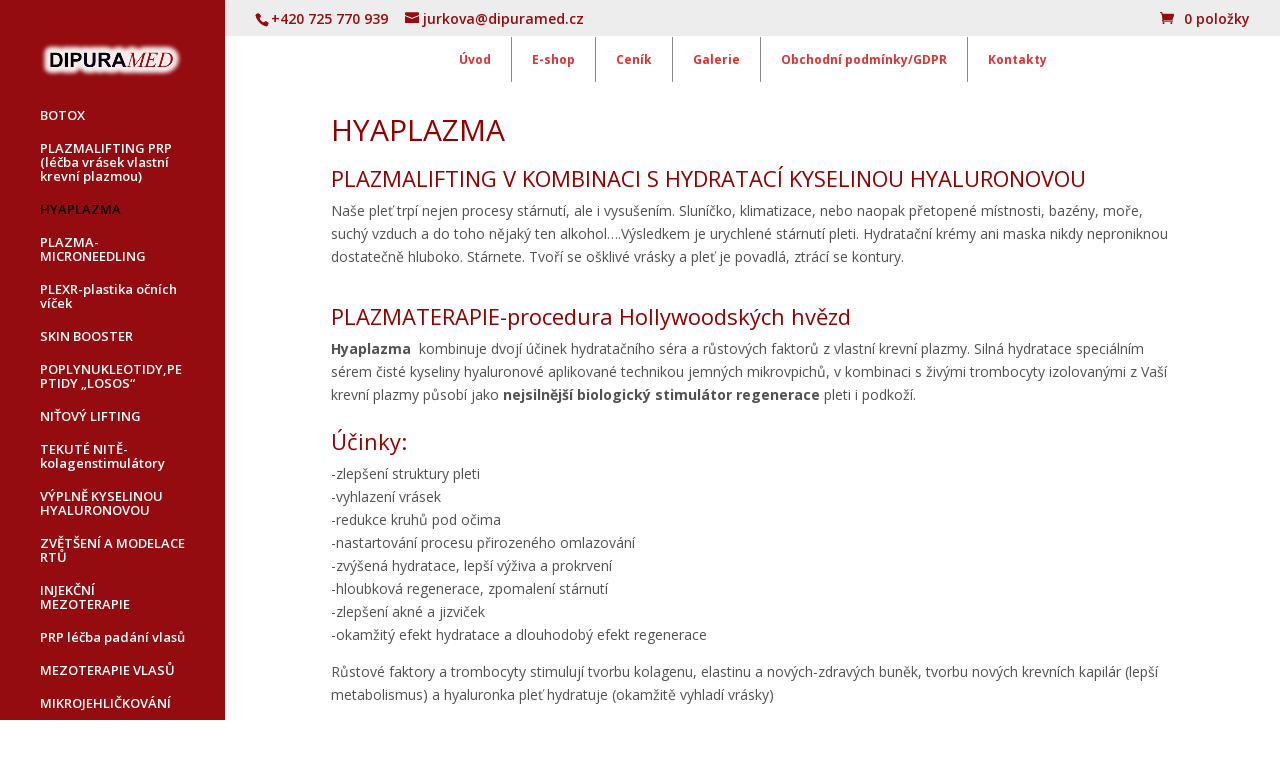

--- FILE ---
content_type: text/css
request_url: https://www.dipuramed.cz/wp-content/themes/videoproud-com/style.css?ver=4.27.5
body_size: 1604
content:
/*
Theme Name:  VIDEOPROUD.COM
Theme URI:   http://www.videoproud.com
Version:     1.0
Description: A child theme of Divi. This is a custom child theme created for our site videoproud.com.
Author:      admin
Author URI:  http://www.videoproud.com
Template:    Divi
*/


@import url("../Divi/style.css");


/***********************************************************************
Caution: do not remove this to keep Divi Children Engine always updated 
Divi Children Engine version: 1.0.0
***********************************************************************/

/*------------------------------[FONT ICONS]-----------------------------*/
/*--[Created by Divi Children, http://divi4u.com/divi-children-plugin/]--*/
/*-----------------------------------------------------------------------*/

.icon_tags, .icon_profile, .icon_chat, .icon_clipboard, .icon_calendar {
	font-family: 'ETmodules';
	speak: none;
	font-style: normal;
	font-weight: normal;
	font-variant: normal;
	text-transform: none;
	line-height: 1;
	-webkit-font-smoothing: antialiased;
	-moz-osx-font-smoothing: grayscale;
	font-size: 16px;
	color: #318EC3;
}
.icon_tags:before {
	content: "\e07c";
	padding: 0px 5px 0 0;
}
.icon_profile:before {
	content: "\e08a";
	padding: 0 5px 0 0;
}
.icon_chat:before {
	content: "\e066";
	padding: 0 5px 0 20px;
}
.icon_clipboard:before {
	content: "\e0e6";
	padding: 0 5px 0 20px;
}
.icon_calendar:before {
	content: "\e023";
	padding: 0 5px 0 20px;
}

/*- YOU CAN INCLUDE THE CUSTOM CODE FOR YOUR CHILD THEME BELOW THIS LINE-*/

/*Four linkable image hover effects*/

/*-----Shutter Effect-----*/

.ds-hover-1 {
    display: inline-block;
	position: relative;
	margin: 0px;
	overflow: hidden;
	background: #000;
}

.ds-hover-1 img {
	display: block;
	max-width: 100%;
	-webkit-transition: opacity 0.3s ease-in-out;
	-moz-transition: opacity 0.3s ease-in-out;
	transition: opacity 0.3s ease-in-out;
}

.ds-hover-1:hover img {
	opacity: 0.5;
}

.ds-hover-1::after {
	content: attr(ds-title);
	position: absolute;
	height: 12%;
	color: #fff;
    z-index: 1;
	top: 0;
	width: 90%;
	background: rgba(0,0,0,0.5);
	font-weight: 300;
	font-size: 40px;
	text-transform: uppercase;
	padding: 5%;
	-webkit-transform: translateY(-100%);
	-moz-transform: translateY(-100%);
	transform: translateY(-100%);
    -webkit-transition: -webkit-transform 0.3s ease-in-out; 
	-moz-transition: -moz-transform 0.3s ease-in-out; 
	transition: transform 0.3s ease-in-out; 
}

.ds-hover-1::before {
	content: attr(ds-desc);
	position: absolute;
	height: 100%;
	color: #fff;
	z-index: 1;
	top: 27%;
	width: initial;
	background: rgba(255,102,0,0.5);
	font-size: 16px;
	padding: 2% 5% 5% 5%;
	-webkit-transform: translateY(100%);
	-moz-transform: translateY(100%);
	transform: translateY(100%);
    -webkit-transition: -webkit-transform 0.3s ease-in-out; 
	-moz-transition: -moz-transform 0.3s ease-in-out; 
	transition: transform 0.3s ease-in-out; 
}

.ds-hover-1:hover::after,
.ds-hover-1:hover::before {
	-webkit-transform: translateY(0%);
	-moz-transform: translateY(0%);
	transform: translateY(0%);
}

/*-----Push Right-----*/

.ds-hover-2 {
   	display: inline-block;
	position: relative;
	overflow: hidden;
	background: rgba(0,0,0,0.2);
	-webkit-transition: background 0.3s ease-in-out;
	-moz-transition: background 0.3s ease-in-out;
	transition: background 0.3s ease-in-out;
}

.ds-hover-2:hover {
	background: rgba(0,0,0,0);
}

.ds-hover-2 img {
	display: block;
	max-width: 100%;
	-webkit-transition: -webkit-transform 0.3s ease-in-out;
	-moz-transition: -moz-transform 0.3s ease-in-out;
	transition: transform 0.3s ease-in-out;
}

.ds-hover-2:hover img {
	-webkit-transform: translateX(100%);
	-moz-transform: translateX(100%);
	transform: translateX(100%);
}

.ds-hover-2::before,
.ds-hover-2::after {
	position: absolute;
	width: 100%;
	z-index: -1;
	-webkit-transform: translateX(-30%);
	-moz-transform: translateX(-30%);
	transform: translateX(-30%);
	-webkit-transition: -webkit-transform 0.3s ease-in-out;
	-moz-transition: -moz-transform 0.3s ease-in-out;
	transition: transform 0.3s ease-in-out;
}

.ds-hover-2::before {
	content: attr(ds-title);
	height: 30%;
	background-color: #000;
	color: #ffffff;
	font-size: 40px;
	text-transform: uppercase;
	font-weight: 300;
	padding: 7% 5%;
}

.ds-hover-2::after {
	content: attr(ds-desc);
	top: 30%;
	height: 70%;
	width: initial;
	background-color: #ff6600;
	color: #fff;
	font-size: 16px;
	padding: 5%;
}

.ds-hover-2:hover::before,
.ds-hover-2:hover::after  {
	-webkit-transform: translateX(0%);
	-moz-transform: translateX(0%);
	transform: translateX(0%);
}

/*-----Fade Effect-----*/

.ds-hover-3 {
	display: inline-block;
	position: relative;
	
}

.ds-hover-3 img {
	display: block;
	max-width: 100%;
}

.ds-hover-3::before,
.ds-hover-3::after {
	opacity: 0;
	position: absolute;
	width: 90%;
	color: #fff;
	padding: 5%;
	-webkit-transition: opacity 0.3s;
	-moz-transition: opacity 0.3s;
	transition: opacity 0.3s;
}

.ds-hover-3::before {
	content: attr(ds-title);
	top: 0;
	height: 10%;
	background: rgb(200, 11, 11);
	font-size: 20px;
	text-transform: uppercase;
	font-weight: 300;
}

.ds-hover-3::after {
	content: attr(ds-desc);
	top: 25%;
	height: 60%;
	width: initial;
	background: rgba(196, 13, 13, 0.39);
	font-size: 12px;
	text-align: right;
}

.ds-hover-3:hover::before,
.ds-hover-3:hover::after {
	opacity: 1;
}

/*-----Push Left-----*/

.ds-hover-4 {
   	display: inline-block;
	position: relative;
	overflow: hidden;
	background: rgba(0,0,0,0.2);
	-webkit-transition: background 0.3s ease-in-out;
	-moz-transition: background 0.3s ease-in-out;
	transition: background 0.3s ease-in-out;
}

.ds-hover-4:hover {
	background: rgba(0,0,0,0);
}

.ds-hover-4 img {
	display: block;
	max-width: 100%;
	-webkit-transition: -webkit-transform 0.3s ease-in-out;
	-moz-transition: -moz-transform 0.3s ease-in-out;
	transition: transform 0.3s ease-in-out;
}

.ds-hover-4:hover img {
	-webkit-transform: translateX(-100%);
	-moz-transform: translateX(-100%);
	transform: translateX(-100%);
}

.ds-hover-4::before,
.ds-hover-4::after {
	position: absolute;
	width: 100%;
	z-index: -1;
	-webkit-transform: translateX(70%);
	-moz-transform: translateX(70%);
	transform: translateX(70%);
	-webkit-transition: -webkit-transform 0.3s ease-in-out;
	-moz-transition: -moz-transform 0.3s ease-in-out;
	transition: transform 0.3s ease-in-out;
}

.ds-hover-4::before {
	content: attr(ds-title);
	height: 30%;
	background-color: #000;
	color: #ffffff;
	font-size: 40px;
	text-transform: uppercase;
	font-weight: 300;
	padding: 7% 5%;
}

.ds-hover-4::after {
	content: attr(ds-desc);
	top: 30%;
	height: 70%;
	width: initial;
	background-color: #ff6600;
	color: #fff;
	font-size: 16px;
	text-align: right;
	padding: 5%;
}

.ds-hover-4:hover::before,
.ds-hover-4:hover::after  {
	-webkit-transform: translateX(0%);
	-moz-transform: translateX(0%);
	transform: translateX(0%);
}




/*------------------------------------------------*/
/*-----------------[BASIC STYLES]-----------------*/
/*------------------------------------------------*/



/*------------------------------------------------*/
/*---------------[MAIN LAYOUT INFO]---------------*/
/*------------------------------------------------*/



/*------------------------------------------------*/
/*---------------[DROPDOWN MENU]------------------*/
/*------------------------------------------------*/



/*------------------------------------------------*/
/*-------------------[COMMENTS]-------------------*/
/*------------------------------------------------*/



/*------------------------------------------------*/
/*---------------------[FOOTER]-------------------*/
/*------------------------------------------------*/



/*------------------------------------------------*/
/*--------------------[SIDEBAR]-------------------*/
/*------------------------------------------------*/



/*------------------------------------------------*/
/*------------[CAPTIONS AND ALIGNMENTS]-----------*/
/*------------------------------------------------*/



/*------------------------------------------------*/
/*-----------------[WP CALENDAR]------------------*/
/*------------------------------------------------*/



/*------------------------------------------------*/
/*-------------------[PAGE NAVI]------------------*/
/*------------------------------------------------*/



/*------------------------------------------------*/
/*------------------[TRANSITIONS]-----------------*/
/*------------------------------------------------*/



/*------------------------------------------------*/
/*---------------[RESPONSIVE LAYOUTS]-------------*/
/*------------------------------------------------*/

@media only screen and ( min-width: 981px ) {

}

/*-------------------[960px]------------------*/
@media only screen and ( min-width: 981px ) and ( max-width: 1100px ) {

	/*-------------------[Sliders]------------------*/

	/*-------------------[Portfolio]------------------*/

	/*-------------------[Sidebar]------------------*/
	
	/*-------------------[Menu]------------------*/
	
}

/*-------------------[768px]------------------*/
@media only screen and ( max-width: 980px ) {

	/*-------------------[Portfolio]------------------*/
	
	/*-------------------[Sliders]------------------*/
	
	/*-------------------[Menu]------------------*/

}

@media only screen and ( min-width: 768px ) and ( max-width: 980px ) {

}

@media screen and ( max-width: 782px ) {

}

/*-------------------[480px]------------------*/
@media only screen and ( max-width: 767px ) {

	/*-------------------[Menu]------------------*/

}

/*-------------------[320px]------------------*/
@media only screen and ( max-width: 479px ) {

}